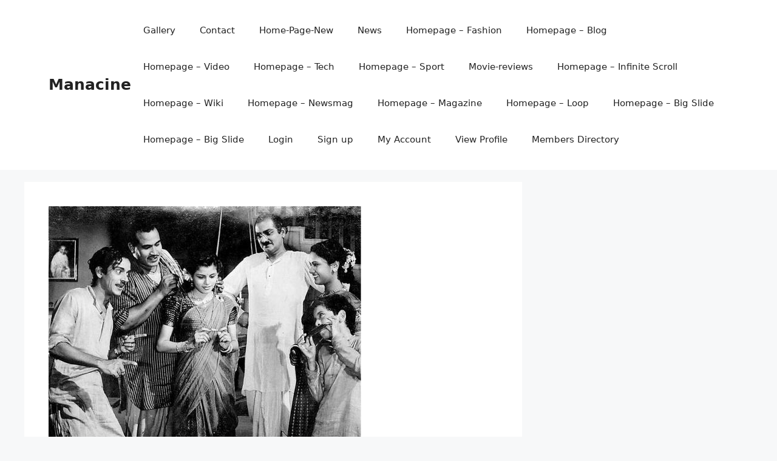

--- FILE ---
content_type: text/html; charset=UTF-8
request_url: https://www.manacine.com/daasi-1952-film/
body_size: 12600
content:
<!DOCTYPE html>
<html lang="en-US">
<head>
	<meta charset="UTF-8">
	<meta name='robots' content='index, follow, max-image-preview:large, max-snippet:-1, max-video-preview:-1' />
	<style>img:is([sizes="auto" i], [sizes^="auto," i]) { contain-intrinsic-size: 3000px 1500px }</style>
	<meta name="viewport" content="width=device-width, initial-scale=1">
	<!-- This site is optimized with the Yoast SEO plugin v25.1 - https://yoast.com/wordpress/plugins/seo/ -->
	<title>Daasi (1952 film) - Manacine</title>
	<link rel="canonical" href="https://www.manacine.com/daasi-1952-film/" />
	<meta property="og:locale" content="en_US" />
	<meta property="og:type" content="article" />
	<meta property="og:title" content="Daasi (1952 film) - Manacine" />
	<meta property="og:description" content="Daasi: is a 1952 Telugu film directed by C.V. Ranganatha Das and produced by actress C. Lakshmi Rajyam &nbsp; &nbsp; Crew: Producer &#8211; C. Lakshmi Rajyam under Rajyam Pictures. Director &#8211; C.V. Ranganatha Das Music &#8211; S. Dakshinamurthy, C. R. Subburaman Story and Dailogues &#8211; Vempati Sadasivabrahmam Lyrics &#8211; Aatreya Camera &#8211; M.A. Rahman, N.C. ... Read more" />
	<meta property="og:url" content="https://www.manacine.com/daasi-1952-film/" />
	<meta property="og:site_name" content="Manacine" />
	<meta property="article:published_time" content="2016-07-22T05:07:31+00:00" />
	<meta property="article:modified_time" content="2016-08-13T06:29:14+00:00" />
	<meta property="og:image" content="https://www.manacine.com/wp-content/uploads/2016/07/hycp21Blast-pel_HY_1524841g.jpg" />
	<meta property="og:image:width" content="515" />
	<meta property="og:image:height" content="430" />
	<meta property="og:image:type" content="image/jpeg" />
	<meta name="author" content="Content by" />
	<meta name="twitter:card" content="summary_large_image" />
	<meta name="twitter:label1" content="Written by" />
	<meta name="twitter:data1" content="Content by" />
	<meta name="twitter:label2" content="Est. reading time" />
	<meta name="twitter:data2" content="2 minutes" />
	<script type="application/ld+json" class="yoast-schema-graph">{"@context":"https://schema.org","@graph":[{"@type":"Article","@id":"https://www.manacine.com/daasi-1952-film/#article","isPartOf":{"@id":"https://www.manacine.com/daasi-1952-film/"},"author":{"name":"Content by","@id":"https://www.manacine.com/#/schema/person/4685b51feb34ade1d8263e7d6936a301"},"headline":"Daasi (1952 film)","datePublished":"2016-07-22T05:07:31+00:00","dateModified":"2016-08-13T06:29:14+00:00","mainEntityOfPage":{"@id":"https://www.manacine.com/daasi-1952-film/"},"wordCount":441,"commentCount":0,"publisher":{"@id":"https://www.manacine.com/#organization"},"image":{"@id":"https://www.manacine.com/daasi-1952-film/#primaryimage"},"thumbnailUrl":"https://www.manacine.com/wp-content/uploads/2016/07/hycp21Blast-pel_HY_1524841g.jpg","keywords":["Aatreya","C. Lakshmi Rajyam under Rajyam Pictures","C. R. Subburaman","Daasi","Jikki","M.A. Rahman","N.C. Balakrishnan (Balu)","P. Leela","Pithapuram Nageswara Rao","S. Dakshinamurthy","Vempati Sadasivabrahmam"],"articleSection":["Old Is Gold","Wiki"],"inLanguage":"en-US","potentialAction":[{"@type":"CommentAction","name":"Comment","target":["https://www.manacine.com/daasi-1952-film/#respond"]}]},{"@type":"WebPage","@id":"https://www.manacine.com/daasi-1952-film/","url":"https://www.manacine.com/daasi-1952-film/","name":"Daasi (1952 film) - Manacine","isPartOf":{"@id":"https://www.manacine.com/#website"},"primaryImageOfPage":{"@id":"https://www.manacine.com/daasi-1952-film/#primaryimage"},"image":{"@id":"https://www.manacine.com/daasi-1952-film/#primaryimage"},"thumbnailUrl":"https://www.manacine.com/wp-content/uploads/2016/07/hycp21Blast-pel_HY_1524841g.jpg","datePublished":"2016-07-22T05:07:31+00:00","dateModified":"2016-08-13T06:29:14+00:00","breadcrumb":{"@id":"https://www.manacine.com/daasi-1952-film/#breadcrumb"},"inLanguage":"en-US","potentialAction":[{"@type":"ReadAction","target":["https://www.manacine.com/daasi-1952-film/"]}]},{"@type":"ImageObject","inLanguage":"en-US","@id":"https://www.manacine.com/daasi-1952-film/#primaryimage","url":"https://www.manacine.com/wp-content/uploads/2016/07/hycp21Blast-pel_HY_1524841g.jpg","contentUrl":"https://www.manacine.com/wp-content/uploads/2016/07/hycp21Blast-pel_HY_1524841g.jpg","width":515,"height":430},{"@type":"BreadcrumbList","@id":"https://www.manacine.com/daasi-1952-film/#breadcrumb","itemListElement":[{"@type":"ListItem","position":1,"name":"Home","item":"https://www.manacine.com/"},{"@type":"ListItem","position":2,"name":"Daasi (1952 film)"}]},{"@type":"WebSite","@id":"https://www.manacine.com/#website","url":"https://www.manacine.com/","name":"Manacine","description":"","publisher":{"@id":"https://www.manacine.com/#organization"},"potentialAction":[{"@type":"SearchAction","target":{"@type":"EntryPoint","urlTemplate":"https://www.manacine.com/?s={search_term_string}"},"query-input":{"@type":"PropertyValueSpecification","valueRequired":true,"valueName":"search_term_string"}}],"inLanguage":"en-US"},{"@type":"Organization","@id":"https://www.manacine.com/#organization","name":"ManaCine","url":"https://www.manacine.com/","logo":{"@type":"ImageObject","inLanguage":"en-US","@id":"https://www.manacine.com/#/schema/logo/image/","url":"https://www.manacine.com/wp-content/uploads/2016/06/manacine.jpg","contentUrl":"https://www.manacine.com/wp-content/uploads/2016/06/manacine.jpg","width":275,"height":90,"caption":"ManaCine"},"image":{"@id":"https://www.manacine.com/#/schema/logo/image/"}},{"@type":"Person","@id":"https://www.manacine.com/#/schema/person/4685b51feb34ade1d8263e7d6936a301","name":"Content by","image":{"@type":"ImageObject","inLanguage":"en-US","@id":"https://www.manacine.com/#/schema/person/image/","url":"https://secure.gravatar.com/avatar/f5bde29c29ebaebae29aa9e29dc45915595584827d277b04af992bfea622a224?s=96&d=mm&r=g","contentUrl":"https://secure.gravatar.com/avatar/f5bde29c29ebaebae29aa9e29dc45915595584827d277b04af992bfea622a224?s=96&d=mm&r=g","caption":"Content by"},"url":"https://www.manacine.com/author/manabadi/"}]}</script>
	<!-- / Yoast SEO plugin. -->


<link rel="alternate" type="application/rss+xml" title="Manacine &raquo; Feed" href="https://www.manacine.com/feed/" />
<link rel="alternate" type="application/rss+xml" title="Manacine &raquo; Comments Feed" href="https://www.manacine.com/comments/feed/" />
<link rel="alternate" type="application/rss+xml" title="Manacine &raquo; Daasi (1952 film) Comments Feed" href="https://www.manacine.com/daasi-1952-film/feed/" />
<script>
window._wpemojiSettings = {"baseUrl":"https:\/\/s.w.org\/images\/core\/emoji\/16.0.1\/72x72\/","ext":".png","svgUrl":"https:\/\/s.w.org\/images\/core\/emoji\/16.0.1\/svg\/","svgExt":".svg","source":{"concatemoji":"https:\/\/www.manacine.com\/wp-includes\/js\/wp-emoji-release.min.js?ver=6.8.3"}};
/*! This file is auto-generated */
!function(s,n){var o,i,e;function c(e){try{var t={supportTests:e,timestamp:(new Date).valueOf()};sessionStorage.setItem(o,JSON.stringify(t))}catch(e){}}function p(e,t,n){e.clearRect(0,0,e.canvas.width,e.canvas.height),e.fillText(t,0,0);var t=new Uint32Array(e.getImageData(0,0,e.canvas.width,e.canvas.height).data),a=(e.clearRect(0,0,e.canvas.width,e.canvas.height),e.fillText(n,0,0),new Uint32Array(e.getImageData(0,0,e.canvas.width,e.canvas.height).data));return t.every(function(e,t){return e===a[t]})}function u(e,t){e.clearRect(0,0,e.canvas.width,e.canvas.height),e.fillText(t,0,0);for(var n=e.getImageData(16,16,1,1),a=0;a<n.data.length;a++)if(0!==n.data[a])return!1;return!0}function f(e,t,n,a){switch(t){case"flag":return n(e,"\ud83c\udff3\ufe0f\u200d\u26a7\ufe0f","\ud83c\udff3\ufe0f\u200b\u26a7\ufe0f")?!1:!n(e,"\ud83c\udde8\ud83c\uddf6","\ud83c\udde8\u200b\ud83c\uddf6")&&!n(e,"\ud83c\udff4\udb40\udc67\udb40\udc62\udb40\udc65\udb40\udc6e\udb40\udc67\udb40\udc7f","\ud83c\udff4\u200b\udb40\udc67\u200b\udb40\udc62\u200b\udb40\udc65\u200b\udb40\udc6e\u200b\udb40\udc67\u200b\udb40\udc7f");case"emoji":return!a(e,"\ud83e\udedf")}return!1}function g(e,t,n,a){var r="undefined"!=typeof WorkerGlobalScope&&self instanceof WorkerGlobalScope?new OffscreenCanvas(300,150):s.createElement("canvas"),o=r.getContext("2d",{willReadFrequently:!0}),i=(o.textBaseline="top",o.font="600 32px Arial",{});return e.forEach(function(e){i[e]=t(o,e,n,a)}),i}function t(e){var t=s.createElement("script");t.src=e,t.defer=!0,s.head.appendChild(t)}"undefined"!=typeof Promise&&(o="wpEmojiSettingsSupports",i=["flag","emoji"],n.supports={everything:!0,everythingExceptFlag:!0},e=new Promise(function(e){s.addEventListener("DOMContentLoaded",e,{once:!0})}),new Promise(function(t){var n=function(){try{var e=JSON.parse(sessionStorage.getItem(o));if("object"==typeof e&&"number"==typeof e.timestamp&&(new Date).valueOf()<e.timestamp+604800&&"object"==typeof e.supportTests)return e.supportTests}catch(e){}return null}();if(!n){if("undefined"!=typeof Worker&&"undefined"!=typeof OffscreenCanvas&&"undefined"!=typeof URL&&URL.createObjectURL&&"undefined"!=typeof Blob)try{var e="postMessage("+g.toString()+"("+[JSON.stringify(i),f.toString(),p.toString(),u.toString()].join(",")+"));",a=new Blob([e],{type:"text/javascript"}),r=new Worker(URL.createObjectURL(a),{name:"wpTestEmojiSupports"});return void(r.onmessage=function(e){c(n=e.data),r.terminate(),t(n)})}catch(e){}c(n=g(i,f,p,u))}t(n)}).then(function(e){for(var t in e)n.supports[t]=e[t],n.supports.everything=n.supports.everything&&n.supports[t],"flag"!==t&&(n.supports.everythingExceptFlag=n.supports.everythingExceptFlag&&n.supports[t]);n.supports.everythingExceptFlag=n.supports.everythingExceptFlag&&!n.supports.flag,n.DOMReady=!1,n.readyCallback=function(){n.DOMReady=!0}}).then(function(){return e}).then(function(){var e;n.supports.everything||(n.readyCallback(),(e=n.source||{}).concatemoji?t(e.concatemoji):e.wpemoji&&e.twemoji&&(t(e.twemoji),t(e.wpemoji)))}))}((window,document),window._wpemojiSettings);
</script>
<style id='wp-emoji-styles-inline-css'>

	img.wp-smiley, img.emoji {
		display: inline !important;
		border: none !important;
		box-shadow: none !important;
		height: 1em !important;
		width: 1em !important;
		margin: 0 0.07em !important;
		vertical-align: -0.1em !important;
		background: none !important;
		padding: 0 !important;
	}
</style>
<link rel='stylesheet' id='wp-block-library-css' href='https://www.manacine.com/wp-includes/css/dist/block-library/style.min.css?ver=6.8.3' media='all' />
<style id='classic-theme-styles-inline-css'>
/*! This file is auto-generated */
.wp-block-button__link{color:#fff;background-color:#32373c;border-radius:9999px;box-shadow:none;text-decoration:none;padding:calc(.667em + 2px) calc(1.333em + 2px);font-size:1.125em}.wp-block-file__button{background:#32373c;color:#fff;text-decoration:none}
</style>
<style id='global-styles-inline-css'>
:root{--wp--preset--aspect-ratio--square: 1;--wp--preset--aspect-ratio--4-3: 4/3;--wp--preset--aspect-ratio--3-4: 3/4;--wp--preset--aspect-ratio--3-2: 3/2;--wp--preset--aspect-ratio--2-3: 2/3;--wp--preset--aspect-ratio--16-9: 16/9;--wp--preset--aspect-ratio--9-16: 9/16;--wp--preset--color--black: #000000;--wp--preset--color--cyan-bluish-gray: #abb8c3;--wp--preset--color--white: #ffffff;--wp--preset--color--pale-pink: #f78da7;--wp--preset--color--vivid-red: #cf2e2e;--wp--preset--color--luminous-vivid-orange: #ff6900;--wp--preset--color--luminous-vivid-amber: #fcb900;--wp--preset--color--light-green-cyan: #7bdcb5;--wp--preset--color--vivid-green-cyan: #00d084;--wp--preset--color--pale-cyan-blue: #8ed1fc;--wp--preset--color--vivid-cyan-blue: #0693e3;--wp--preset--color--vivid-purple: #9b51e0;--wp--preset--color--contrast: var(--contrast);--wp--preset--color--contrast-2: var(--contrast-2);--wp--preset--color--contrast-3: var(--contrast-3);--wp--preset--color--base: var(--base);--wp--preset--color--base-2: var(--base-2);--wp--preset--color--base-3: var(--base-3);--wp--preset--color--accent: var(--accent);--wp--preset--gradient--vivid-cyan-blue-to-vivid-purple: linear-gradient(135deg,rgba(6,147,227,1) 0%,rgb(155,81,224) 100%);--wp--preset--gradient--light-green-cyan-to-vivid-green-cyan: linear-gradient(135deg,rgb(122,220,180) 0%,rgb(0,208,130) 100%);--wp--preset--gradient--luminous-vivid-amber-to-luminous-vivid-orange: linear-gradient(135deg,rgba(252,185,0,1) 0%,rgba(255,105,0,1) 100%);--wp--preset--gradient--luminous-vivid-orange-to-vivid-red: linear-gradient(135deg,rgba(255,105,0,1) 0%,rgb(207,46,46) 100%);--wp--preset--gradient--very-light-gray-to-cyan-bluish-gray: linear-gradient(135deg,rgb(238,238,238) 0%,rgb(169,184,195) 100%);--wp--preset--gradient--cool-to-warm-spectrum: linear-gradient(135deg,rgb(74,234,220) 0%,rgb(151,120,209) 20%,rgb(207,42,186) 40%,rgb(238,44,130) 60%,rgb(251,105,98) 80%,rgb(254,248,76) 100%);--wp--preset--gradient--blush-light-purple: linear-gradient(135deg,rgb(255,206,236) 0%,rgb(152,150,240) 100%);--wp--preset--gradient--blush-bordeaux: linear-gradient(135deg,rgb(254,205,165) 0%,rgb(254,45,45) 50%,rgb(107,0,62) 100%);--wp--preset--gradient--luminous-dusk: linear-gradient(135deg,rgb(255,203,112) 0%,rgb(199,81,192) 50%,rgb(65,88,208) 100%);--wp--preset--gradient--pale-ocean: linear-gradient(135deg,rgb(255,245,203) 0%,rgb(182,227,212) 50%,rgb(51,167,181) 100%);--wp--preset--gradient--electric-grass: linear-gradient(135deg,rgb(202,248,128) 0%,rgb(113,206,126) 100%);--wp--preset--gradient--midnight: linear-gradient(135deg,rgb(2,3,129) 0%,rgb(40,116,252) 100%);--wp--preset--font-size--small: 13px;--wp--preset--font-size--medium: 20px;--wp--preset--font-size--large: 36px;--wp--preset--font-size--x-large: 42px;--wp--preset--spacing--20: 0.44rem;--wp--preset--spacing--30: 0.67rem;--wp--preset--spacing--40: 1rem;--wp--preset--spacing--50: 1.5rem;--wp--preset--spacing--60: 2.25rem;--wp--preset--spacing--70: 3.38rem;--wp--preset--spacing--80: 5.06rem;--wp--preset--shadow--natural: 6px 6px 9px rgba(0, 0, 0, 0.2);--wp--preset--shadow--deep: 12px 12px 50px rgba(0, 0, 0, 0.4);--wp--preset--shadow--sharp: 6px 6px 0px rgba(0, 0, 0, 0.2);--wp--preset--shadow--outlined: 6px 6px 0px -3px rgba(255, 255, 255, 1), 6px 6px rgba(0, 0, 0, 1);--wp--preset--shadow--crisp: 6px 6px 0px rgba(0, 0, 0, 1);}:where(.is-layout-flex){gap: 0.5em;}:where(.is-layout-grid){gap: 0.5em;}body .is-layout-flex{display: flex;}.is-layout-flex{flex-wrap: wrap;align-items: center;}.is-layout-flex > :is(*, div){margin: 0;}body .is-layout-grid{display: grid;}.is-layout-grid > :is(*, div){margin: 0;}:where(.wp-block-columns.is-layout-flex){gap: 2em;}:where(.wp-block-columns.is-layout-grid){gap: 2em;}:where(.wp-block-post-template.is-layout-flex){gap: 1.25em;}:where(.wp-block-post-template.is-layout-grid){gap: 1.25em;}.has-black-color{color: var(--wp--preset--color--black) !important;}.has-cyan-bluish-gray-color{color: var(--wp--preset--color--cyan-bluish-gray) !important;}.has-white-color{color: var(--wp--preset--color--white) !important;}.has-pale-pink-color{color: var(--wp--preset--color--pale-pink) !important;}.has-vivid-red-color{color: var(--wp--preset--color--vivid-red) !important;}.has-luminous-vivid-orange-color{color: var(--wp--preset--color--luminous-vivid-orange) !important;}.has-luminous-vivid-amber-color{color: var(--wp--preset--color--luminous-vivid-amber) !important;}.has-light-green-cyan-color{color: var(--wp--preset--color--light-green-cyan) !important;}.has-vivid-green-cyan-color{color: var(--wp--preset--color--vivid-green-cyan) !important;}.has-pale-cyan-blue-color{color: var(--wp--preset--color--pale-cyan-blue) !important;}.has-vivid-cyan-blue-color{color: var(--wp--preset--color--vivid-cyan-blue) !important;}.has-vivid-purple-color{color: var(--wp--preset--color--vivid-purple) !important;}.has-black-background-color{background-color: var(--wp--preset--color--black) !important;}.has-cyan-bluish-gray-background-color{background-color: var(--wp--preset--color--cyan-bluish-gray) !important;}.has-white-background-color{background-color: var(--wp--preset--color--white) !important;}.has-pale-pink-background-color{background-color: var(--wp--preset--color--pale-pink) !important;}.has-vivid-red-background-color{background-color: var(--wp--preset--color--vivid-red) !important;}.has-luminous-vivid-orange-background-color{background-color: var(--wp--preset--color--luminous-vivid-orange) !important;}.has-luminous-vivid-amber-background-color{background-color: var(--wp--preset--color--luminous-vivid-amber) !important;}.has-light-green-cyan-background-color{background-color: var(--wp--preset--color--light-green-cyan) !important;}.has-vivid-green-cyan-background-color{background-color: var(--wp--preset--color--vivid-green-cyan) !important;}.has-pale-cyan-blue-background-color{background-color: var(--wp--preset--color--pale-cyan-blue) !important;}.has-vivid-cyan-blue-background-color{background-color: var(--wp--preset--color--vivid-cyan-blue) !important;}.has-vivid-purple-background-color{background-color: var(--wp--preset--color--vivid-purple) !important;}.has-black-border-color{border-color: var(--wp--preset--color--black) !important;}.has-cyan-bluish-gray-border-color{border-color: var(--wp--preset--color--cyan-bluish-gray) !important;}.has-white-border-color{border-color: var(--wp--preset--color--white) !important;}.has-pale-pink-border-color{border-color: var(--wp--preset--color--pale-pink) !important;}.has-vivid-red-border-color{border-color: var(--wp--preset--color--vivid-red) !important;}.has-luminous-vivid-orange-border-color{border-color: var(--wp--preset--color--luminous-vivid-orange) !important;}.has-luminous-vivid-amber-border-color{border-color: var(--wp--preset--color--luminous-vivid-amber) !important;}.has-light-green-cyan-border-color{border-color: var(--wp--preset--color--light-green-cyan) !important;}.has-vivid-green-cyan-border-color{border-color: var(--wp--preset--color--vivid-green-cyan) !important;}.has-pale-cyan-blue-border-color{border-color: var(--wp--preset--color--pale-cyan-blue) !important;}.has-vivid-cyan-blue-border-color{border-color: var(--wp--preset--color--vivid-cyan-blue) !important;}.has-vivid-purple-border-color{border-color: var(--wp--preset--color--vivid-purple) !important;}.has-vivid-cyan-blue-to-vivid-purple-gradient-background{background: var(--wp--preset--gradient--vivid-cyan-blue-to-vivid-purple) !important;}.has-light-green-cyan-to-vivid-green-cyan-gradient-background{background: var(--wp--preset--gradient--light-green-cyan-to-vivid-green-cyan) !important;}.has-luminous-vivid-amber-to-luminous-vivid-orange-gradient-background{background: var(--wp--preset--gradient--luminous-vivid-amber-to-luminous-vivid-orange) !important;}.has-luminous-vivid-orange-to-vivid-red-gradient-background{background: var(--wp--preset--gradient--luminous-vivid-orange-to-vivid-red) !important;}.has-very-light-gray-to-cyan-bluish-gray-gradient-background{background: var(--wp--preset--gradient--very-light-gray-to-cyan-bluish-gray) !important;}.has-cool-to-warm-spectrum-gradient-background{background: var(--wp--preset--gradient--cool-to-warm-spectrum) !important;}.has-blush-light-purple-gradient-background{background: var(--wp--preset--gradient--blush-light-purple) !important;}.has-blush-bordeaux-gradient-background{background: var(--wp--preset--gradient--blush-bordeaux) !important;}.has-luminous-dusk-gradient-background{background: var(--wp--preset--gradient--luminous-dusk) !important;}.has-pale-ocean-gradient-background{background: var(--wp--preset--gradient--pale-ocean) !important;}.has-electric-grass-gradient-background{background: var(--wp--preset--gradient--electric-grass) !important;}.has-midnight-gradient-background{background: var(--wp--preset--gradient--midnight) !important;}.has-small-font-size{font-size: var(--wp--preset--font-size--small) !important;}.has-medium-font-size{font-size: var(--wp--preset--font-size--medium) !important;}.has-large-font-size{font-size: var(--wp--preset--font-size--large) !important;}.has-x-large-font-size{font-size: var(--wp--preset--font-size--x-large) !important;}
:where(.wp-block-post-template.is-layout-flex){gap: 1.25em;}:where(.wp-block-post-template.is-layout-grid){gap: 1.25em;}
:where(.wp-block-columns.is-layout-flex){gap: 2em;}:where(.wp-block-columns.is-layout-grid){gap: 2em;}
:root :where(.wp-block-pullquote){font-size: 1.5em;line-height: 1.6;}
</style>
<link rel='stylesheet' id='generate-comments-css' href='https://www.manacine.com/wp-content/themes/generatepress/assets/css/components/comments.min.css?ver=3.6.0' media='all' />
<link rel='stylesheet' id='generate-style-css' href='https://www.manacine.com/wp-content/themes/generatepress/assets/css/main.min.css?ver=3.6.0' media='all' />
<style id='generate-style-inline-css'>
body{background-color:var(--base-2);color:var(--contrast);}a{color:var(--accent);}a{text-decoration:underline;}.entry-title a, .site-branding a, a.button, .wp-block-button__link, .main-navigation a{text-decoration:none;}a:hover, a:focus, a:active{color:var(--contrast);}.wp-block-group__inner-container{max-width:1200px;margin-left:auto;margin-right:auto;}:root{--contrast:#222222;--contrast-2:#575760;--contrast-3:#b2b2be;--base:#f0f0f0;--base-2:#f7f8f9;--base-3:#ffffff;--accent:#1e73be;}:root .has-contrast-color{color:var(--contrast);}:root .has-contrast-background-color{background-color:var(--contrast);}:root .has-contrast-2-color{color:var(--contrast-2);}:root .has-contrast-2-background-color{background-color:var(--contrast-2);}:root .has-contrast-3-color{color:var(--contrast-3);}:root .has-contrast-3-background-color{background-color:var(--contrast-3);}:root .has-base-color{color:var(--base);}:root .has-base-background-color{background-color:var(--base);}:root .has-base-2-color{color:var(--base-2);}:root .has-base-2-background-color{background-color:var(--base-2);}:root .has-base-3-color{color:var(--base-3);}:root .has-base-3-background-color{background-color:var(--base-3);}:root .has-accent-color{color:var(--accent);}:root .has-accent-background-color{background-color:var(--accent);}.top-bar{background-color:#636363;color:#ffffff;}.top-bar a{color:#ffffff;}.top-bar a:hover{color:#303030;}.site-header{background-color:var(--base-3);}.main-title a,.main-title a:hover{color:var(--contrast);}.site-description{color:var(--contrast-2);}.mobile-menu-control-wrapper .menu-toggle,.mobile-menu-control-wrapper .menu-toggle:hover,.mobile-menu-control-wrapper .menu-toggle:focus,.has-inline-mobile-toggle #site-navigation.toggled{background-color:rgba(0, 0, 0, 0.02);}.main-navigation,.main-navigation ul ul{background-color:var(--base-3);}.main-navigation .main-nav ul li a, .main-navigation .menu-toggle, .main-navigation .menu-bar-items{color:var(--contrast);}.main-navigation .main-nav ul li:not([class*="current-menu-"]):hover > a, .main-navigation .main-nav ul li:not([class*="current-menu-"]):focus > a, .main-navigation .main-nav ul li.sfHover:not([class*="current-menu-"]) > a, .main-navigation .menu-bar-item:hover > a, .main-navigation .menu-bar-item.sfHover > a{color:var(--accent);}button.menu-toggle:hover,button.menu-toggle:focus{color:var(--contrast);}.main-navigation .main-nav ul li[class*="current-menu-"] > a{color:var(--accent);}.navigation-search input[type="search"],.navigation-search input[type="search"]:active, .navigation-search input[type="search"]:focus, .main-navigation .main-nav ul li.search-item.active > a, .main-navigation .menu-bar-items .search-item.active > a{color:var(--accent);}.main-navigation ul ul{background-color:var(--base);}.separate-containers .inside-article, .separate-containers .comments-area, .separate-containers .page-header, .one-container .container, .separate-containers .paging-navigation, .inside-page-header{background-color:var(--base-3);}.entry-title a{color:var(--contrast);}.entry-title a:hover{color:var(--contrast-2);}.entry-meta{color:var(--contrast-2);}.sidebar .widget{background-color:var(--base-3);}.footer-widgets{background-color:var(--base-3);}.site-info{background-color:var(--base-3);}input[type="text"],input[type="email"],input[type="url"],input[type="password"],input[type="search"],input[type="tel"],input[type="number"],textarea,select{color:var(--contrast);background-color:var(--base-2);border-color:var(--base);}input[type="text"]:focus,input[type="email"]:focus,input[type="url"]:focus,input[type="password"]:focus,input[type="search"]:focus,input[type="tel"]:focus,input[type="number"]:focus,textarea:focus,select:focus{color:var(--contrast);background-color:var(--base-2);border-color:var(--contrast-3);}button,html input[type="button"],input[type="reset"],input[type="submit"],a.button,a.wp-block-button__link:not(.has-background){color:#ffffff;background-color:#55555e;}button:hover,html input[type="button"]:hover,input[type="reset"]:hover,input[type="submit"]:hover,a.button:hover,button:focus,html input[type="button"]:focus,input[type="reset"]:focus,input[type="submit"]:focus,a.button:focus,a.wp-block-button__link:not(.has-background):active,a.wp-block-button__link:not(.has-background):focus,a.wp-block-button__link:not(.has-background):hover{color:#ffffff;background-color:#3f4047;}a.generate-back-to-top{background-color:rgba( 0,0,0,0.4 );color:#ffffff;}a.generate-back-to-top:hover,a.generate-back-to-top:focus{background-color:rgba( 0,0,0,0.6 );color:#ffffff;}:root{--gp-search-modal-bg-color:var(--base-3);--gp-search-modal-text-color:var(--contrast);--gp-search-modal-overlay-bg-color:rgba(0,0,0,0.2);}@media (max-width:768px){.main-navigation .menu-bar-item:hover > a, .main-navigation .menu-bar-item.sfHover > a{background:none;color:var(--contrast);}}.nav-below-header .main-navigation .inside-navigation.grid-container, .nav-above-header .main-navigation .inside-navigation.grid-container{padding:0px 20px 0px 20px;}.site-main .wp-block-group__inner-container{padding:40px;}.separate-containers .paging-navigation{padding-top:20px;padding-bottom:20px;}.entry-content .alignwide, body:not(.no-sidebar) .entry-content .alignfull{margin-left:-40px;width:calc(100% + 80px);max-width:calc(100% + 80px);}.rtl .menu-item-has-children .dropdown-menu-toggle{padding-left:20px;}.rtl .main-navigation .main-nav ul li.menu-item-has-children > a{padding-right:20px;}@media (max-width:768px){.separate-containers .inside-article, .separate-containers .comments-area, .separate-containers .page-header, .separate-containers .paging-navigation, .one-container .site-content, .inside-page-header{padding:30px;}.site-main .wp-block-group__inner-container{padding:30px;}.inside-top-bar{padding-right:30px;padding-left:30px;}.inside-header{padding-right:30px;padding-left:30px;}.widget-area .widget{padding-top:30px;padding-right:30px;padding-bottom:30px;padding-left:30px;}.footer-widgets-container{padding-top:30px;padding-right:30px;padding-bottom:30px;padding-left:30px;}.inside-site-info{padding-right:30px;padding-left:30px;}.entry-content .alignwide, body:not(.no-sidebar) .entry-content .alignfull{margin-left:-30px;width:calc(100% + 60px);max-width:calc(100% + 60px);}.one-container .site-main .paging-navigation{margin-bottom:20px;}}/* End cached CSS */.is-right-sidebar{width:30%;}.is-left-sidebar{width:30%;}.site-content .content-area{width:70%;}@media (max-width:768px){.main-navigation .menu-toggle,.sidebar-nav-mobile:not(#sticky-placeholder){display:block;}.main-navigation ul,.gen-sidebar-nav,.main-navigation:not(.slideout-navigation):not(.toggled) .main-nav > ul,.has-inline-mobile-toggle #site-navigation .inside-navigation > *:not(.navigation-search):not(.main-nav){display:none;}.nav-align-right .inside-navigation,.nav-align-center .inside-navigation{justify-content:space-between;}.has-inline-mobile-toggle .mobile-menu-control-wrapper{display:flex;flex-wrap:wrap;}.has-inline-mobile-toggle .inside-header{flex-direction:row;text-align:left;flex-wrap:wrap;}.has-inline-mobile-toggle .header-widget,.has-inline-mobile-toggle #site-navigation{flex-basis:100%;}.nav-float-left .has-inline-mobile-toggle #site-navigation{order:10;}}
</style>
<link rel="https://api.w.org/" href="https://www.manacine.com/wp-json/" /><link rel="alternate" title="JSON" type="application/json" href="https://www.manacine.com/wp-json/wp/v2/posts/2599" /><link rel="EditURI" type="application/rsd+xml" title="RSD" href="https://www.manacine.com/xmlrpc.php?rsd" />
<meta name="generator" content="WordPress 6.8.3" />
<link rel='shortlink' href='https://www.manacine.com/?p=2599' />
<link rel="alternate" title="oEmbed (JSON)" type="application/json+oembed" href="https://www.manacine.com/wp-json/oembed/1.0/embed?url=https%3A%2F%2Fwww.manacine.com%2Fdaasi-1952-film%2F" />
<link rel="alternate" title="oEmbed (XML)" type="text/xml+oembed" href="https://www.manacine.com/wp-json/oembed/1.0/embed?url=https%3A%2F%2Fwww.manacine.com%2Fdaasi-1952-film%2F&#038;format=xml" />
</head>

<body class="wp-singular post-template-default single single-post postid-2599 single-format-standard wp-embed-responsive wp-theme-generatepress right-sidebar nav-float-right separate-containers header-aligned-left dropdown-hover featured-image-active" itemtype="https://schema.org/Blog" itemscope>
	<a class="screen-reader-text skip-link" href="#content" title="Skip to content">Skip to content</a>		<header class="site-header has-inline-mobile-toggle" id="masthead" aria-label="Site"  itemtype="https://schema.org/WPHeader" itemscope>
			<div class="inside-header grid-container">
				<div class="site-branding">
						<p class="main-title" itemprop="headline">
					<a href="https://www.manacine.com/" rel="home">Manacine</a>
				</p>
						
					</div>	<nav class="main-navigation mobile-menu-control-wrapper" id="mobile-menu-control-wrapper" aria-label="Mobile Toggle">
				<button data-nav="site-navigation" class="menu-toggle" aria-controls="primary-menu" aria-expanded="false">
			<span class="gp-icon icon-menu-bars"><svg viewBox="0 0 512 512" aria-hidden="true" xmlns="http://www.w3.org/2000/svg" width="1em" height="1em"><path d="M0 96c0-13.255 10.745-24 24-24h464c13.255 0 24 10.745 24 24s-10.745 24-24 24H24c-13.255 0-24-10.745-24-24zm0 160c0-13.255 10.745-24 24-24h464c13.255 0 24 10.745 24 24s-10.745 24-24 24H24c-13.255 0-24-10.745-24-24zm0 160c0-13.255 10.745-24 24-24h464c13.255 0 24 10.745 24 24s-10.745 24-24 24H24c-13.255 0-24-10.745-24-24z" /></svg><svg viewBox="0 0 512 512" aria-hidden="true" xmlns="http://www.w3.org/2000/svg" width="1em" height="1em"><path d="M71.029 71.029c9.373-9.372 24.569-9.372 33.942 0L256 222.059l151.029-151.03c9.373-9.372 24.569-9.372 33.942 0 9.372 9.373 9.372 24.569 0 33.942L289.941 256l151.03 151.029c9.372 9.373 9.372 24.569 0 33.942-9.373 9.372-24.569 9.372-33.942 0L256 289.941l-151.029 151.03c-9.373 9.372-24.569 9.372-33.942 0-9.372-9.373-9.372-24.569 0-33.942L222.059 256 71.029 104.971c-9.372-9.373-9.372-24.569 0-33.942z" /></svg></span><span class="screen-reader-text">Menu</span>		</button>
	</nav>
			<nav class="main-navigation sub-menu-right" id="site-navigation" aria-label="Primary"  itemtype="https://schema.org/SiteNavigationElement" itemscope>
			<div class="inside-navigation grid-container">
								<button class="menu-toggle" aria-controls="primary-menu" aria-expanded="false">
					<span class="gp-icon icon-menu-bars"><svg viewBox="0 0 512 512" aria-hidden="true" xmlns="http://www.w3.org/2000/svg" width="1em" height="1em"><path d="M0 96c0-13.255 10.745-24 24-24h464c13.255 0 24 10.745 24 24s-10.745 24-24 24H24c-13.255 0-24-10.745-24-24zm0 160c0-13.255 10.745-24 24-24h464c13.255 0 24 10.745 24 24s-10.745 24-24 24H24c-13.255 0-24-10.745-24-24zm0 160c0-13.255 10.745-24 24-24h464c13.255 0 24 10.745 24 24s-10.745 24-24 24H24c-13.255 0-24-10.745-24-24z" /></svg><svg viewBox="0 0 512 512" aria-hidden="true" xmlns="http://www.w3.org/2000/svg" width="1em" height="1em"><path d="M71.029 71.029c9.373-9.372 24.569-9.372 33.942 0L256 222.059l151.029-151.03c9.373-9.372 24.569-9.372 33.942 0 9.372 9.373 9.372 24.569 0 33.942L289.941 256l151.03 151.029c9.372 9.373 9.372 24.569 0 33.942-9.373 9.372-24.569 9.372-33.942 0L256 289.941l-151.029 151.03c-9.373 9.372-24.569 9.372-33.942 0-9.372-9.373-9.372-24.569 0-33.942L222.059 256 71.029 104.971c-9.372-9.373-9.372-24.569 0-33.942z" /></svg></span><span class="mobile-menu">Menu</span>				</button>
						<div id="primary-menu" class="main-nav">
			<ul class="menu sf-menu">
				<li class="page_item page-item-113"><a href="https://www.manacine.com/gallery/">Gallery</a></li>
<li class="page_item page-item-943"><a href="https://www.manacine.com/contact/">Contact</a></li>
<li class="page_item page-item-176"><a href="https://www.manacine.com/home-page-new/">Home-Page-New</a></li>
<li class="page_item page-item-952"><a href="https://www.manacine.com/news/">News</a></li>
<li class="page_item page-item-953"><a href="https://www.manacine.com/homepage-fashion/">Homepage &#8211; Fashion</a></li>
<li class="page_item page-item-954"><a href="https://www.manacine.com/homepage-blog/">Homepage &#8211; Blog</a></li>
<li class="page_item page-item-955"><a href="https://www.manacine.com/homepage-video/">Homepage &#8211; Video</a></li>
<li class="page_item page-item-956"><a href="https://www.manacine.com/homepage-tech/">Homepage &#8211; Tech</a></li>
<li class="page_item page-item-957"><a href="https://www.manacine.com/homepage-sport/">Homepage &#8211; Sport</a></li>
<li class="page_item page-item-958"><a href="https://www.manacine.com/movie-reviews/">Movie-reviews</a></li>
<li class="page_item page-item-959"><a href="https://www.manacine.com/homepage-infinite-scroll/">Homepage &#8211; Infinite Scroll</a></li>
<li class="page_item page-item-960"><a href="https://www.manacine.com/homepage-wiki/">Homepage &#8211; Wiki</a></li>
<li class="page_item page-item-961"><a href="https://www.manacine.com/homepage-newsmag/">Homepage &#8211; Newsmag</a></li>
<li class="page_item page-item-962"><a href="https://www.manacine.com/homepage-magazine/">Homepage &#8211; Magazine</a></li>
<li class="page_item page-item-963"><a href="https://www.manacine.com/homepage-loop/">Homepage &#8211; Loop</a></li>
<li class="page_item page-item-964"><a href="https://www.manacine.com/homepage-big-slide/">Homepage &#8211; Big Slide</a></li>
<li class="page_item page-item-965"><a href="https://www.manacine.com/homepage-big-slide-2/">Homepage &#8211; Big Slide</a></li>
<li class="page_item page-item-2551"><a href="https://www.manacine.com/login/">Login</a></li>
<li class="page_item page-item-2552"><a href="https://www.manacine.com/registration/">Sign up</a></li>
<li class="page_item page-item-2553"><a href="https://www.manacine.com/myaccount/">My Account</a></li>
<li class="page_item page-item-2554"><a href="https://www.manacine.com/profile/">View Profile</a></li>
<li class="page_item page-item-2555"><a href="https://www.manacine.com/directory/">Members Directory</a></li>
			</ul>
		</div>
					</div>
		</nav>
					</div>
		</header>
		
	<div class="site grid-container container hfeed" id="page">
				<div class="site-content" id="content">
			
	<div class="content-area" id="primary">
		<main class="site-main" id="main">
			
<article id="post-2599" class="post-2599 post type-post status-publish format-standard has-post-thumbnail hentry category-old-is-gold category-telugu-actors-heroes-heroines-movies-complete-information tag-aatreya tag-c-lakshmi-rajyam-under-rajyam-pictures tag-c-r-subburaman tag-daasi tag-jikki tag-m-a-rahman tag-n-c-balakrishnan-balu tag-p-leela tag-pithapuram-nageswara-rao tag-s-dakshinamurthy tag-vempati-sadasivabrahmam" itemtype="https://schema.org/CreativeWork" itemscope>
	<div class="inside-article">
				<div class="featured-image page-header-image-single grid-container grid-parent">
			<img width="515" height="430" src="https://www.manacine.com/wp-content/uploads/2016/07/hycp21Blast-pel_HY_1524841g.jpg" class="attachment-full size-full wp-post-image" alt="" itemprop="image" decoding="async" fetchpriority="high" srcset="https://www.manacine.com/wp-content/uploads/2016/07/hycp21Blast-pel_HY_1524841g.jpg 515w, https://www.manacine.com/wp-content/uploads/2016/07/hycp21Blast-pel_HY_1524841g-300x250.jpg 300w, https://www.manacine.com/wp-content/uploads/2016/07/hycp21Blast-pel_HY_1524841g-503x420.jpg 503w" sizes="(max-width: 515px) 100vw, 515px" />		</div>
					<header class="entry-header">
				<h1 class="entry-title" itemprop="headline">Daasi (1952 film)</h1>		<div class="entry-meta">
			<span class="posted-on"><time class="updated" datetime="2016-08-13T11:59:14+05:30" itemprop="dateModified">August 13, 2016</time><time class="entry-date published" datetime="2016-07-22T10:37:31+05:30" itemprop="datePublished">July 22, 2016</time></span> <span class="byline">by <span class="author vcard" itemprop="author" itemtype="https://schema.org/Person" itemscope><a class="url fn n" href="https://www.manacine.com/author/manabadi/" title="View all posts by Content by" rel="author" itemprop="url"><span class="author-name" itemprop="name">Content by</span></a></span></span> 		</div>
					</header>
			
		<div class="entry-content" itemprop="text">
			<p><span style="color: #ff0000;"><em><strong><img decoding="async" class=" wp-image-2602 alignleft" src="http://www.manacine.com/wp-content/uploads/2016/07/hqdefault-2-300x225.jpg" alt="hqdefault" width="179" height="134" srcset="https://www.manacine.com/wp-content/uploads/2016/07/hqdefault-2-300x225.jpg 300w, https://www.manacine.com/wp-content/uploads/2016/07/hqdefault-2-80x60.jpg 80w, https://www.manacine.com/wp-content/uploads/2016/07/hqdefault-2-265x198.jpg 265w, https://www.manacine.com/wp-content/uploads/2016/07/hqdefault-2.jpg 480w" sizes="(max-width: 179px) 100vw, 179px" />Daasi:</strong></em></span> is a 1952 Telugu film directed by C.V. Ranganatha Das and produced by actress C. Lakshmi Rajyam</p>
<p>&nbsp;</p>
<p>&nbsp;</p>
<p><span style="color: #ff0000;"><em><strong>Crew:</strong></em></span><br />
Producer &#8211; C. Lakshmi Rajyam under Rajyam Pictures.<br />
Director &#8211; C.V. Ranganatha Das<br />
Music &#8211; S. Dakshinamurthy, C. R. Subburaman<br />
Story and Dailogues &#8211; Vempati Sadasivabrahmam<br />
Lyrics &#8211; Aatreya<br />
Camera &#8211; M.A. Rahman, N.C. Balakrishnan (Balu)<br />
Singers &#8211; P. Leela, Jikki, Pithapuram Nageswara Rao.</p>
<p><span style="color: #ff0000;"><strong><em><a href="http://www.manacine.com/wp-content/uploads/2016/07/hycp26MLN-Blast_Da_1467734e-2.jpg"><img decoding="async" class="alignright wp-image-2605" src="http://www.manacine.com/wp-content/uploads/2016/07/hycp26MLN-Blast_Da_1467734e-2-249x300.jpg" alt="hycp26MLN-Blast_Da_1467734e" width="208" height="251" srcset="https://www.manacine.com/wp-content/uploads/2016/07/hycp26MLN-Blast_Da_1467734e-2-249x300.jpg 249w, https://www.manacine.com/wp-content/uploads/2016/07/hycp26MLN-Blast_Da_1467734e-2.jpg 318w" sizes="(max-width: 208px) 100vw, 208px" /></a></em></strong></span></p>
<p><span style="color: #ff0000;"><strong><em>Cast:</em></strong></span><br />
Ramaiah as N. T. Rama Rao<br />
Lakshmi as C. Lakshmi Rajyam<br />
Badrinath as S. V. Ranga Rao<br />
Parvathamma as P. Santhakumari<br />
Ramarao as Srivatsa Venkateswara Rao<br />
Durgi as T. Kanakam<br />
Doctor as Dr. Damodaram<br />
Kamala as T.D. Vasantha<br />
Premnath as Janaradanam<br />
Subbarao as K.S.Chalam</p>
<p>Relangi Venkata Ramaiah<br />
Suryakantham<br />
K. Sivarao<br />
Doraswamy<br />
Maddali Krishnamurthy<br />
A.L. Narayana<br />
Hemalathamma Rao<br />
Indira Acharya<br />
Bezawada Kanthamma</p>
<p><span style="color: #ff0000;"><em><strong>About Songs:</strong></em></span><br />
Chitti Thalli Navvave &#8211; P. Leela<br />
Jorse Chal Naa Raja Ghoda &#8211; Pithapuram Nageswara Rao<br />
Kalakallade Panduga &#8211; P. Leela , Jikki<br />
Maaraajula Chaakirichesi Dorasani Vachchave &#8211; Pithapuram Nageswara Rao, P. Leela</p>
<p><span style="color: #ff0000;"><em><strong>About Story:</strong></em></span><br />
Ramaiah (NTR) is a horse-cart driver and his wife Lakshmi (Lakshmi Rajyam) works as a maid at the house of a wealthy man, Badrinath (S.V. Rangarao). The couple has a son, Subbadu. Badrinath, who is issueless, decides to remarry to have children and is in search of a bride. His wife Parvathamma (Santhakumari) is advised by her elder brother Ramarao (Srivatsa) to fake pregnancy. She reluctantly agrees. As Lakshmi is pregnant again, Ramarao’s idea is to show her baby as that of Parvathamma’s to Badrinath and dissuade him from a second marriage. Ramaiah suspects infidelity on the part of Lakshmi and sends her out of the house. She takes shelter in Parvathamma’s house, delivers a baby girl and is shocked to find Parvathamma and the baby missing from there. Ramaiah remarries Durgi (Kanakam), who elopes with a stage actor after throwing her step son Subbadu into a stream. Dejected Lakshmi, who decides to end her life by jumping into the stream, finds her son and saves him with the help of a doctor (Dr. Damodaram).</p>
<p>After Durgi leaves him, Ramaiah turns a sanyasi. Years go by. Lakshmi’s daughter Kamala (Vasantha), who is being brought up by Paravathamma, is now a young woman and is in love with Ramarao’s son, Premnath (Janardanam). But Premnath’s mother, who knows the truth, objects to her son marrying a maid’s daughter. Subbadu is now Subbarao (K.S. Chalam), a lawyer of repute. After the story takes a few more turns and twists from here on all ends up well. Ramaiah returns home and the family is reunited.</p>
		</div>

				<footer class="entry-meta" aria-label="Entry meta">
			<span class="cat-links"><span class="gp-icon icon-categories"><svg viewBox="0 0 512 512" aria-hidden="true" xmlns="http://www.w3.org/2000/svg" width="1em" height="1em"><path d="M0 112c0-26.51 21.49-48 48-48h110.014a48 48 0 0143.592 27.907l12.349 26.791A16 16 0 00228.486 128H464c26.51 0 48 21.49 48 48v224c0 26.51-21.49 48-48 48H48c-26.51 0-48-21.49-48-48V112z" /></svg></span><span class="screen-reader-text">Categories </span><a href="https://www.manacine.com/category/telugu-actors-heroes-heroines-movies-complete-information/old-is-gold/" rel="category tag">Old Is Gold</a>, <a href="https://www.manacine.com/category/telugu-actors-heroes-heroines-movies-complete-information/" rel="category tag">Wiki</a></span> <span class="tags-links"><span class="gp-icon icon-tags"><svg viewBox="0 0 512 512" aria-hidden="true" xmlns="http://www.w3.org/2000/svg" width="1em" height="1em"><path d="M20 39.5c-8.836 0-16 7.163-16 16v176c0 4.243 1.686 8.313 4.687 11.314l224 224c6.248 6.248 16.378 6.248 22.626 0l176-176c6.244-6.244 6.25-16.364.013-22.615l-223.5-224A15.999 15.999 0 00196.5 39.5H20zm56 96c0-13.255 10.745-24 24-24s24 10.745 24 24-10.745 24-24 24-24-10.745-24-24z"/><path d="M259.515 43.015c4.686-4.687 12.284-4.687 16.97 0l228 228c4.686 4.686 4.686 12.284 0 16.97l-180 180c-4.686 4.687-12.284 4.687-16.97 0-4.686-4.686-4.686-12.284 0-16.97L479.029 279.5 259.515 59.985c-4.686-4.686-4.686-12.284 0-16.97z" /></svg></span><span class="screen-reader-text">Tags </span><a href="https://www.manacine.com/tag/aatreya/" rel="tag">Aatreya</a>, <a href="https://www.manacine.com/tag/c-lakshmi-rajyam-under-rajyam-pictures/" rel="tag">C. Lakshmi Rajyam under Rajyam Pictures</a>, <a href="https://www.manacine.com/tag/c-r-subburaman/" rel="tag">C. R. Subburaman</a>, <a href="https://www.manacine.com/tag/daasi/" rel="tag">Daasi</a>, <a href="https://www.manacine.com/tag/jikki/" rel="tag">Jikki</a>, <a href="https://www.manacine.com/tag/m-a-rahman/" rel="tag">M.A. Rahman</a>, <a href="https://www.manacine.com/tag/n-c-balakrishnan-balu/" rel="tag">N.C. Balakrishnan (Balu)</a>, <a href="https://www.manacine.com/tag/p-leela/" rel="tag">P. Leela</a>, <a href="https://www.manacine.com/tag/pithapuram-nageswara-rao/" rel="tag">Pithapuram Nageswara Rao</a>, <a href="https://www.manacine.com/tag/s-dakshinamurthy/" rel="tag">S. Dakshinamurthy</a>, <a href="https://www.manacine.com/tag/vempati-sadasivabrahmam/" rel="tag">Vempati Sadasivabrahmam</a></span> 		<nav id="nav-below" class="post-navigation" aria-label="Posts">
			<div class="nav-previous"><span class="gp-icon icon-arrow-left"><svg viewBox="0 0 192 512" aria-hidden="true" xmlns="http://www.w3.org/2000/svg" width="1em" height="1em" fill-rule="evenodd" clip-rule="evenodd" stroke-linejoin="round" stroke-miterlimit="1.414"><path d="M178.425 138.212c0 2.265-1.133 4.813-2.832 6.512L64.276 256.001l111.317 111.277c1.7 1.7 2.832 4.247 2.832 6.513 0 2.265-1.133 4.813-2.832 6.512L161.43 394.46c-1.7 1.7-4.249 2.832-6.514 2.832-2.266 0-4.816-1.133-6.515-2.832L16.407 262.514c-1.699-1.7-2.832-4.248-2.832-6.513 0-2.265 1.133-4.813 2.832-6.512l131.994-131.947c1.7-1.699 4.249-2.831 6.515-2.831 2.265 0 4.815 1.132 6.514 2.831l14.163 14.157c1.7 1.7 2.832 3.965 2.832 6.513z" fill-rule="nonzero" /></svg></span><span class="prev"><a href="https://www.manacine.com/kula-gotralu-19/" rel="prev">Kula Gotralu (1962) Telugu Film</a></span></div><div class="nav-next"><span class="gp-icon icon-arrow-right"><svg viewBox="0 0 192 512" aria-hidden="true" xmlns="http://www.w3.org/2000/svg" width="1em" height="1em" fill-rule="evenodd" clip-rule="evenodd" stroke-linejoin="round" stroke-miterlimit="1.414"><path d="M178.425 256.001c0 2.266-1.133 4.815-2.832 6.515L43.599 394.509c-1.7 1.7-4.248 2.833-6.514 2.833s-4.816-1.133-6.515-2.833l-14.163-14.162c-1.699-1.7-2.832-3.966-2.832-6.515 0-2.266 1.133-4.815 2.832-6.515l111.317-111.316L16.407 144.685c-1.699-1.7-2.832-4.249-2.832-6.515s1.133-4.815 2.832-6.515l14.163-14.162c1.7-1.7 4.249-2.833 6.515-2.833s4.815 1.133 6.514 2.833l131.994 131.993c1.7 1.7 2.832 4.249 2.832 6.515z" fill-rule="nonzero" /></svg></span><span class="next"><a href="https://www.manacine.com/mahamantri-timmarusu-1962-telugu-film/" rel="next">Mahamantri Timmarusu (1962) Telugu Film</a></span></div>		</nav>
				</footer>
			</div>
</article>

			<div class="comments-area">
				<div id="comments">

		<div id="respond" class="comment-respond">
		<h3 id="reply-title" class="comment-reply-title">Leave a Comment <small><a rel="nofollow" id="cancel-comment-reply-link" href="/daasi-1952-film/#respond" style="display:none;">Cancel reply</a></small></h3><form action="https://www.manacine.com/wp-comments-post.php" method="post" id="commentform" class="comment-form"><p class="comment-form-comment"><label for="comment" class="screen-reader-text">Comment</label><textarea id="comment" name="comment" cols="45" rows="8" required></textarea></p><label for="author" class="screen-reader-text">Name</label><input placeholder="Name *" id="author" name="author" type="text" value="" size="30" required />
<label for="email" class="screen-reader-text">Email</label><input placeholder="Email *" id="email" name="email" type="email" value="" size="30" required />
<label for="url" class="screen-reader-text">Website</label><input placeholder="Website" id="url" name="url" type="url" value="" size="30" />
<p class="comment-form-cookies-consent"><input id="wp-comment-cookies-consent" name="wp-comment-cookies-consent" type="checkbox" value="yes" /> <label for="wp-comment-cookies-consent">Save my name, email, and website in this browser for the next time I comment.</label></p>
<p class="form-submit"><input name="submit" type="submit" id="submit" class="submit" value="Post Comment" /> <input type='hidden' name='comment_post_ID' value='2599' id='comment_post_ID' />
<input type='hidden' name='comment_parent' id='comment_parent' value='0' />
</p></form>	</div><!-- #respond -->
	
</div><!-- #comments -->
			</div>

					</main>
	</div>

	<div class="widget-area sidebar is-right-sidebar" id="right-sidebar">
	<div class="inside-right-sidebar">
			</div>
</div>

	</div>
</div>


<div class="site-footer">
			<footer class="site-info" aria-label="Site"  itemtype="https://schema.org/WPFooter" itemscope>
			<div class="inside-site-info grid-container">
								<div class="copyright-bar">
					<span class="copyright">&copy; 2026 Manacine</span> &bull; Built with <a href="https://generatepress.com" itemprop="url">GeneratePress</a>				</div>
			</div>
		</footer>
		</div>

<script type="speculationrules">
{"prefetch":[{"source":"document","where":{"and":[{"href_matches":"\/*"},{"not":{"href_matches":["\/wp-*.php","\/wp-admin\/*","\/wp-content\/uploads\/*","\/wp-content\/*","\/wp-content\/plugins\/*","\/wp-content\/themes\/generatepress\/*","\/*\\?(.+)"]}},{"not":{"selector_matches":"a[rel~=\"nofollow\"]"}},{"not":{"selector_matches":".no-prefetch, .no-prefetch a"}}]},"eagerness":"conservative"}]}
</script>
<script id="generate-a11y">
!function(){"use strict";if("querySelector"in document&&"addEventListener"in window){var e=document.body;e.addEventListener("pointerdown",(function(){e.classList.add("using-mouse")}),{passive:!0}),e.addEventListener("keydown",(function(){e.classList.remove("using-mouse")}),{passive:!0})}}();
</script>
<!--[if lte IE 11]>
<script src="https://www.manacine.com/wp-content/themes/generatepress/assets/js/classList.min.js?ver=3.6.0" id="generate-classlist-js"></script>
<![endif]-->
<script id="generate-menu-js-before">
var generatepressMenu = {"toggleOpenedSubMenus":true,"openSubMenuLabel":"Open Sub-Menu","closeSubMenuLabel":"Close Sub-Menu"};
</script>
<script src="https://www.manacine.com/wp-content/themes/generatepress/assets/js/menu.min.js?ver=3.6.0" id="generate-menu-js"></script>
<script src="https://www.manacine.com/wp-includes/js/comment-reply.min.js?ver=6.8.3" id="comment-reply-js" async data-wp-strategy="async"></script>

</body>
</html>


<!-- Page cached by LiteSpeed Cache 7.1 on 2026-01-18 03:16:10 -->